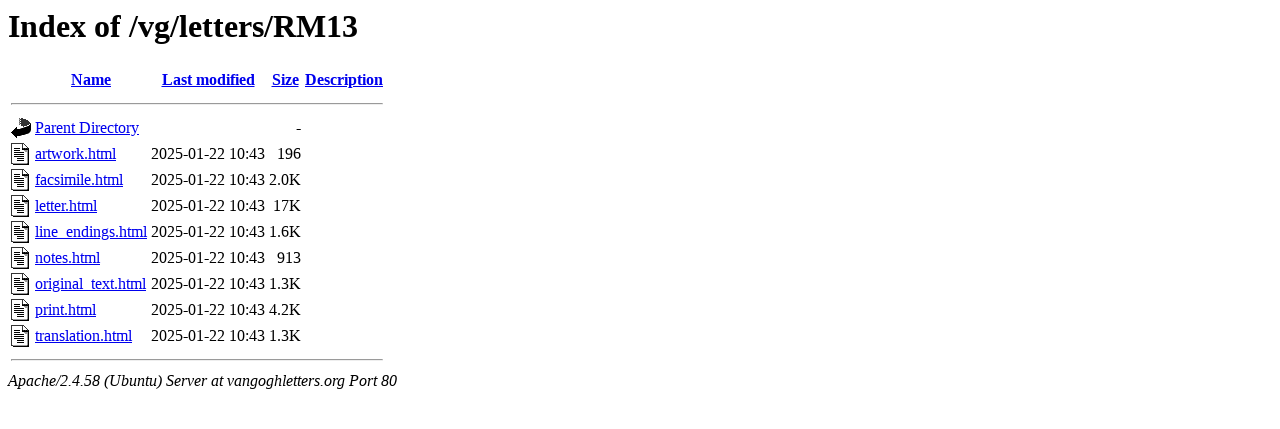

--- FILE ---
content_type: text/html;charset=UTF-8
request_url: https://vangoghletters.org/vg/letters/RM13/
body_size: 457
content:
<!DOCTYPE HTML PUBLIC "-//W3C//DTD HTML 3.2 Final//EN">
<html>
 <head>
  <title>Index of /vg/letters/RM13</title>
 </head>
 <body>
<h1>Index of /vg/letters/RM13</h1>
  <table>
   <tr><th valign="top"><img src="/icons/blank.gif" alt="[ICO]"></th><th><a href="?C=N;O=D">Name</a></th><th><a href="?C=M;O=A">Last modified</a></th><th><a href="?C=S;O=A">Size</a></th><th><a href="?C=D;O=A">Description</a></th></tr>
   <tr><th colspan="5"><hr></th></tr>
<tr><td valign="top"><img src="/icons/back.gif" alt="[PARENTDIR]"></td><td><a href="/vg/letters/">Parent Directory</a></td><td>&nbsp;</td><td align="right">  - </td><td>&nbsp;</td></tr>
<tr><td valign="top"><img src="/icons/text.gif" alt="[TXT]"></td><td><a href="artwork.html">artwork.html</a></td><td align="right">2025-01-22 10:43  </td><td align="right">196 </td><td>&nbsp;</td></tr>
<tr><td valign="top"><img src="/icons/text.gif" alt="[TXT]"></td><td><a href="facsimile.html">facsimile.html</a></td><td align="right">2025-01-22 10:43  </td><td align="right">2.0K</td><td>&nbsp;</td></tr>
<tr><td valign="top"><img src="/icons/text.gif" alt="[TXT]"></td><td><a href="letter.html">letter.html</a></td><td align="right">2025-01-22 10:43  </td><td align="right"> 17K</td><td>&nbsp;</td></tr>
<tr><td valign="top"><img src="/icons/text.gif" alt="[TXT]"></td><td><a href="line_endings.html">line_endings.html</a></td><td align="right">2025-01-22 10:43  </td><td align="right">1.6K</td><td>&nbsp;</td></tr>
<tr><td valign="top"><img src="/icons/text.gif" alt="[TXT]"></td><td><a href="notes.html">notes.html</a></td><td align="right">2025-01-22 10:43  </td><td align="right">913 </td><td>&nbsp;</td></tr>
<tr><td valign="top"><img src="/icons/text.gif" alt="[TXT]"></td><td><a href="original_text.html">original_text.html</a></td><td align="right">2025-01-22 10:43  </td><td align="right">1.3K</td><td>&nbsp;</td></tr>
<tr><td valign="top"><img src="/icons/text.gif" alt="[TXT]"></td><td><a href="print.html">print.html</a></td><td align="right">2025-01-22 10:43  </td><td align="right">4.2K</td><td>&nbsp;</td></tr>
<tr><td valign="top"><img src="/icons/text.gif" alt="[TXT]"></td><td><a href="translation.html">translation.html</a></td><td align="right">2025-01-22 10:43  </td><td align="right">1.3K</td><td>&nbsp;</td></tr>
   <tr><th colspan="5"><hr></th></tr>
</table>
<address>Apache/2.4.58 (Ubuntu) Server at vangoghletters.org Port 80</address>
</body></html>
